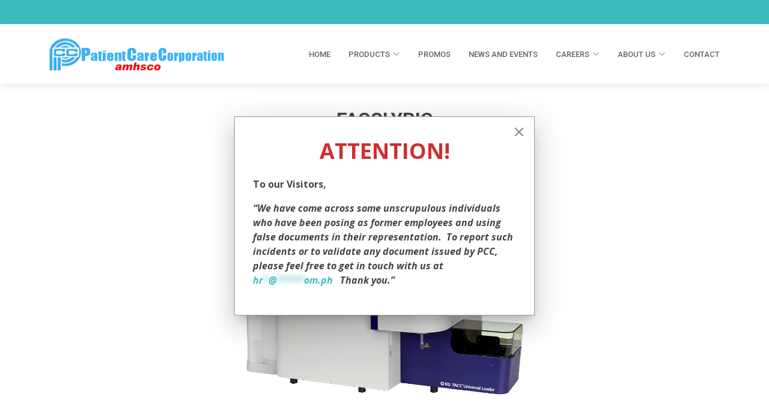

--- FILE ---
content_type: text/html; charset=UTF-8
request_url: https://pcc.com.ph/prod_list/facslyric/
body_size: 51197
content:
<!DOCTYPE html>

<html lang="en-US">

<head>
    <meta charset="UTF-8">
    <meta content="width=device-width, initial-scale=1.0" name="viewport">

    <title>Patient Care Corporation</title>
	<meta name="robots" content="index, follow" />
	  <meta name="publisher" content="Patient Care Corporation" />
	<meta name="description" content="Medical Distributor Philippines, Medical Distributor, Medical Supplies Philippines, Medical Supplies In Philippines, Medical Devices, Medical Supplies Distributor, Medical Equipment, Medical Equipment Distributor Philippines, Medical Equipment Dealer, COVID-19 Essentials, Philippines Ethicon Suture, Philippines Ethicon Suture Supplier, Philippines Ethicon Suture Distributor, 3M Philippines, 3m Philippines Suppliers, 3m Philippines Distributor, Ortho Clinical Diagnostics Philippines, Ortho Clinical Diagnostics Philippines Distributor, OCD Philippines, Carestream Philippines, Carestream Health Philippines, Carestream Distributor, Carestream Distributor Philippines, BD Philippines, BD Philippines Suppliers, BD Philippines Distributor, LiNA Philippines, LiNA Philippines Distributor, LiNA Philippines Supplier">
	<meta name="keywords" content="COVID-19, COVID19 Essentials,COVID, Infection Prevention, Sterilization Monitoring, Tapes, Wound Dressing, Diabetes Care Products, Infusion Therapy, Injection Systems, Hemostasis, Sutures, Hernia Solutions, Dry Chemistry Systems, Enhanced Chemiluminescence Systems, Immunohematology Systems, PACS, Digital Capture, Ditigal Output, Analog, Minimally Invasive Gynecology, Electrosurgical Products, OCL Plaster of Paris, Metricide, Intouch Surgical Gloves" />
    <!-- Favicons -->
    <link href="https://pcc.com.ph/wp-content/themes/Patient%20Care%20Corp/assets/img/pcc-favicon.ico" rel="icon">
    <link href="https://pcc.com.ph/wp-content/themes/Patient%20Care%20Corp/assets/img/apple-touch-icon.png" rel="apple-touch-icon">
    <title>FACSLyric &#8211; Patient Care Corporation</title>
<meta name='robots' content='max-image-preview:large' />

            <script data-no-defer="1" data-ezscrex="false" data-cfasync="false" data-pagespeed-no-defer data-cookieconsent="ignore">
                var ctPublicFunctions = {"_ajax_nonce":"c872ae25b0","_rest_nonce":"826d680db9","_ajax_url":"\/wp-admin\/admin-ajax.php","_rest_url":"https:\/\/pcc.com.ph\/wp-json\/","data__cookies_type":"none","data__ajax_type":"admin_ajax","data__bot_detector_enabled":"1","data__frontend_data_log_enabled":1,"cookiePrefix":"","wprocket_detected":false,"host_url":"pcc.com.ph","text__ee_click_to_select":"Click to select the whole data","text__ee_original_email":"The complete one is","text__ee_got_it":"Got it","text__ee_blocked":"Blocked","text__ee_cannot_connect":"Cannot connect","text__ee_cannot_decode":"Can not decode email. Unknown reason","text__ee_email_decoder":"CleanTalk email decoder","text__ee_wait_for_decoding":"The magic is on the way!","text__ee_decoding_process":"Please wait a few seconds while we decode the contact data."}
            </script>
        
            <script data-no-defer="1" data-ezscrex="false" data-cfasync="false" data-pagespeed-no-defer data-cookieconsent="ignore">
                var ctPublic = {"_ajax_nonce":"c872ae25b0","settings__forms__check_internal":"0","settings__forms__check_external":"0","settings__forms__force_protection":"0","settings__forms__search_test":"1","settings__data__bot_detector_enabled":"1","settings__sfw__anti_crawler":"1","blog_home":"https:\/\/pcc.com.ph\/","pixel__setting":"3","pixel__enabled":false,"pixel__url":null,"data__email_check_before_post":"1","data__email_check_exist_post":"1","data__cookies_type":"none","data__key_is_ok":true,"data__visible_fields_required":true,"wl_brandname":"Anti-Spam by CleanTalk","wl_brandname_short":"CleanTalk","ct_checkjs_key":1613280138,"emailEncoderPassKey":"e799d5a53fcdedfe5714d7d8d004dbcf","bot_detector_forms_excluded":"W10=","advancedCacheExists":false,"varnishCacheExists":false,"wc_ajax_add_to_cart":false}
            </script>
        <link rel='dns-prefetch' href='//moderate.cleantalk.org' />
<link rel='dns-prefetch' href='//ajax.googleapis.com' />
<link rel='dns-prefetch' href='//fonts.googleapis.com' />
<link rel="alternate" type="application/rss+xml" title="Patient Care Corporation &raquo; FACSLyric Comments Feed" href="https://pcc.com.ph/prod_list/facslyric/feed/" />
<link rel="alternate" title="oEmbed (JSON)" type="application/json+oembed" href="https://pcc.com.ph/wp-json/oembed/1.0/embed?url=https%3A%2F%2Fpcc.com.ph%2Fprod_list%2Ffacslyric%2F" />
<link rel="alternate" title="oEmbed (XML)" type="text/xml+oembed" href="https://pcc.com.ph/wp-json/oembed/1.0/embed?url=https%3A%2F%2Fpcc.com.ph%2Fprod_list%2Ffacslyric%2F&#038;format=xml" />
<style id='wp-img-auto-sizes-contain-inline-css' type='text/css'>
img:is([sizes=auto i],[sizes^="auto," i]){contain-intrinsic-size:3000px 1500px}
/*# sourceURL=wp-img-auto-sizes-contain-inline-css */
</style>
<style id='wp-block-paragraph-inline-css' type='text/css'>
.is-small-text{font-size:.875em}.is-regular-text{font-size:1em}.is-large-text{font-size:2.25em}.is-larger-text{font-size:3em}.has-drop-cap:not(:focus):first-letter{float:left;font-size:8.4em;font-style:normal;font-weight:100;line-height:.68;margin:.05em .1em 0 0;text-transform:uppercase}body.rtl .has-drop-cap:not(:focus):first-letter{float:none;margin-left:.1em}p.has-drop-cap.has-background{overflow:hidden}:root :where(p.has-background){padding:1.25em 2.375em}:where(p.has-text-color:not(.has-link-color)) a{color:inherit}p.has-text-align-left[style*="writing-mode:vertical-lr"],p.has-text-align-right[style*="writing-mode:vertical-rl"]{rotate:180deg}
/*# sourceURL=https://pcc.com.ph/wp-includes/blocks/paragraph/style.min.css */
</style>
<link rel='stylesheet' id='lsd-frontend-css' href='https://pcc.com.ph/wp-content/plugins/listdom/assets/css/frontend.css?ver=2.1.1' type='text/css' media='all' />
<link rel='stylesheet' id='google-font-lato-css' href='https://fonts.googleapis.com/css?family=Lato&#038;ver=6.9' type='text/css' media='all' />
<link rel='stylesheet' id='lsd-personalized-css' href='https://pcc.com.ph/wp-content/plugins/listdom/assets/css/personalized.css?ver=2.1.1' type='text/css' media='all' />
<link rel='stylesheet' id='fontawesome-css' href='https://pcc.com.ph/wp-content/plugins/listdom/assets/packages/font-awesome/css/font-awesome.min.css?ver=2.1.1' type='text/css' media='all' />
<link rel='stylesheet' id='featherlight-css' href='https://pcc.com.ph/wp-content/plugins/listdom/assets/packages/featherlight/fl.min.css?ver=2.1.1' type='text/css' media='all' />
<link rel='stylesheet' id='select2-css' href='https://pcc.com.ph/wp-content/plugins/listdom/assets/packages/select2/select2.min.css?ver=2.1.1' type='text/css' media='all' />
<style id='wp-emoji-styles-inline-css' type='text/css'>

	img.wp-smiley, img.emoji {
		display: inline !important;
		border: none !important;
		box-shadow: none !important;
		height: 1em !important;
		width: 1em !important;
		margin: 0 0.07em !important;
		vertical-align: -0.1em !important;
		background: none !important;
		padding: 0 !important;
	}
/*# sourceURL=wp-emoji-styles-inline-css */
</style>
<style id='wp-block-library-inline-css' type='text/css'>
:root{--wp-block-synced-color:#7a00df;--wp-block-synced-color--rgb:122,0,223;--wp-bound-block-color:var(--wp-block-synced-color);--wp-editor-canvas-background:#ddd;--wp-admin-theme-color:#007cba;--wp-admin-theme-color--rgb:0,124,186;--wp-admin-theme-color-darker-10:#006ba1;--wp-admin-theme-color-darker-10--rgb:0,107,160.5;--wp-admin-theme-color-darker-20:#005a87;--wp-admin-theme-color-darker-20--rgb:0,90,135;--wp-admin-border-width-focus:2px}@media (min-resolution:192dpi){:root{--wp-admin-border-width-focus:1.5px}}.wp-element-button{cursor:pointer}:root .has-very-light-gray-background-color{background-color:#eee}:root .has-very-dark-gray-background-color{background-color:#313131}:root .has-very-light-gray-color{color:#eee}:root .has-very-dark-gray-color{color:#313131}:root .has-vivid-green-cyan-to-vivid-cyan-blue-gradient-background{background:linear-gradient(135deg,#00d084,#0693e3)}:root .has-purple-crush-gradient-background{background:linear-gradient(135deg,#34e2e4,#4721fb 50%,#ab1dfe)}:root .has-hazy-dawn-gradient-background{background:linear-gradient(135deg,#faaca8,#dad0ec)}:root .has-subdued-olive-gradient-background{background:linear-gradient(135deg,#fafae1,#67a671)}:root .has-atomic-cream-gradient-background{background:linear-gradient(135deg,#fdd79a,#004a59)}:root .has-nightshade-gradient-background{background:linear-gradient(135deg,#330968,#31cdcf)}:root .has-midnight-gradient-background{background:linear-gradient(135deg,#020381,#2874fc)}:root{--wp--preset--font-size--normal:16px;--wp--preset--font-size--huge:42px}.has-regular-font-size{font-size:1em}.has-larger-font-size{font-size:2.625em}.has-normal-font-size{font-size:var(--wp--preset--font-size--normal)}.has-huge-font-size{font-size:var(--wp--preset--font-size--huge)}.has-text-align-center{text-align:center}.has-text-align-left{text-align:left}.has-text-align-right{text-align:right}.has-fit-text{white-space:nowrap!important}#end-resizable-editor-section{display:none}.aligncenter{clear:both}.items-justified-left{justify-content:flex-start}.items-justified-center{justify-content:center}.items-justified-right{justify-content:flex-end}.items-justified-space-between{justify-content:space-between}.screen-reader-text{border:0;clip-path:inset(50%);height:1px;margin:-1px;overflow:hidden;padding:0;position:absolute;width:1px;word-wrap:normal!important}.screen-reader-text:focus{background-color:#ddd;clip-path:none;color:#444;display:block;font-size:1em;height:auto;left:5px;line-height:normal;padding:15px 23px 14px;text-decoration:none;top:5px;width:auto;z-index:100000}html :where(.has-border-color){border-style:solid}html :where([style*=border-top-color]){border-top-style:solid}html :where([style*=border-right-color]){border-right-style:solid}html :where([style*=border-bottom-color]){border-bottom-style:solid}html :where([style*=border-left-color]){border-left-style:solid}html :where([style*=border-width]){border-style:solid}html :where([style*=border-top-width]){border-top-style:solid}html :where([style*=border-right-width]){border-right-style:solid}html :where([style*=border-bottom-width]){border-bottom-style:solid}html :where([style*=border-left-width]){border-left-style:solid}html :where(img[class*=wp-image-]){height:auto;max-width:100%}:where(figure){margin:0 0 1em}html :where(.is-position-sticky){--wp-admin--admin-bar--position-offset:var(--wp-admin--admin-bar--height,0px)}@media screen and (max-width:600px){html :where(.is-position-sticky){--wp-admin--admin-bar--position-offset:0px}}

/*# sourceURL=wp-block-library-inline-css */
</style><style id='global-styles-inline-css' type='text/css'>
:root{--wp--preset--aspect-ratio--square: 1;--wp--preset--aspect-ratio--4-3: 4/3;--wp--preset--aspect-ratio--3-4: 3/4;--wp--preset--aspect-ratio--3-2: 3/2;--wp--preset--aspect-ratio--2-3: 2/3;--wp--preset--aspect-ratio--16-9: 16/9;--wp--preset--aspect-ratio--9-16: 9/16;--wp--preset--color--black: #000000;--wp--preset--color--cyan-bluish-gray: #abb8c3;--wp--preset--color--white: #ffffff;--wp--preset--color--pale-pink: #f78da7;--wp--preset--color--vivid-red: #cf2e2e;--wp--preset--color--luminous-vivid-orange: #ff6900;--wp--preset--color--luminous-vivid-amber: #fcb900;--wp--preset--color--light-green-cyan: #7bdcb5;--wp--preset--color--vivid-green-cyan: #00d084;--wp--preset--color--pale-cyan-blue: #8ed1fc;--wp--preset--color--vivid-cyan-blue: #0693e3;--wp--preset--color--vivid-purple: #9b51e0;--wp--preset--gradient--vivid-cyan-blue-to-vivid-purple: linear-gradient(135deg,rgb(6,147,227) 0%,rgb(155,81,224) 100%);--wp--preset--gradient--light-green-cyan-to-vivid-green-cyan: linear-gradient(135deg,rgb(122,220,180) 0%,rgb(0,208,130) 100%);--wp--preset--gradient--luminous-vivid-amber-to-luminous-vivid-orange: linear-gradient(135deg,rgb(252,185,0) 0%,rgb(255,105,0) 100%);--wp--preset--gradient--luminous-vivid-orange-to-vivid-red: linear-gradient(135deg,rgb(255,105,0) 0%,rgb(207,46,46) 100%);--wp--preset--gradient--very-light-gray-to-cyan-bluish-gray: linear-gradient(135deg,rgb(238,238,238) 0%,rgb(169,184,195) 100%);--wp--preset--gradient--cool-to-warm-spectrum: linear-gradient(135deg,rgb(74,234,220) 0%,rgb(151,120,209) 20%,rgb(207,42,186) 40%,rgb(238,44,130) 60%,rgb(251,105,98) 80%,rgb(254,248,76) 100%);--wp--preset--gradient--blush-light-purple: linear-gradient(135deg,rgb(255,206,236) 0%,rgb(152,150,240) 100%);--wp--preset--gradient--blush-bordeaux: linear-gradient(135deg,rgb(254,205,165) 0%,rgb(254,45,45) 50%,rgb(107,0,62) 100%);--wp--preset--gradient--luminous-dusk: linear-gradient(135deg,rgb(255,203,112) 0%,rgb(199,81,192) 50%,rgb(65,88,208) 100%);--wp--preset--gradient--pale-ocean: linear-gradient(135deg,rgb(255,245,203) 0%,rgb(182,227,212) 50%,rgb(51,167,181) 100%);--wp--preset--gradient--electric-grass: linear-gradient(135deg,rgb(202,248,128) 0%,rgb(113,206,126) 100%);--wp--preset--gradient--midnight: linear-gradient(135deg,rgb(2,3,129) 0%,rgb(40,116,252) 100%);--wp--preset--font-size--small: 13px;--wp--preset--font-size--medium: 20px;--wp--preset--font-size--large: 36px;--wp--preset--font-size--x-large: 42px;--wp--preset--spacing--20: 0.44rem;--wp--preset--spacing--30: 0.67rem;--wp--preset--spacing--40: 1rem;--wp--preset--spacing--50: 1.5rem;--wp--preset--spacing--60: 2.25rem;--wp--preset--spacing--70: 3.38rem;--wp--preset--spacing--80: 5.06rem;--wp--preset--shadow--natural: 6px 6px 9px rgba(0, 0, 0, 0.2);--wp--preset--shadow--deep: 12px 12px 50px rgba(0, 0, 0, 0.4);--wp--preset--shadow--sharp: 6px 6px 0px rgba(0, 0, 0, 0.2);--wp--preset--shadow--outlined: 6px 6px 0px -3px rgb(255, 255, 255), 6px 6px rgb(0, 0, 0);--wp--preset--shadow--crisp: 6px 6px 0px rgb(0, 0, 0);}:where(.is-layout-flex){gap: 0.5em;}:where(.is-layout-grid){gap: 0.5em;}body .is-layout-flex{display: flex;}.is-layout-flex{flex-wrap: wrap;align-items: center;}.is-layout-flex > :is(*, div){margin: 0;}body .is-layout-grid{display: grid;}.is-layout-grid > :is(*, div){margin: 0;}:where(.wp-block-columns.is-layout-flex){gap: 2em;}:where(.wp-block-columns.is-layout-grid){gap: 2em;}:where(.wp-block-post-template.is-layout-flex){gap: 1.25em;}:where(.wp-block-post-template.is-layout-grid){gap: 1.25em;}.has-black-color{color: var(--wp--preset--color--black) !important;}.has-cyan-bluish-gray-color{color: var(--wp--preset--color--cyan-bluish-gray) !important;}.has-white-color{color: var(--wp--preset--color--white) !important;}.has-pale-pink-color{color: var(--wp--preset--color--pale-pink) !important;}.has-vivid-red-color{color: var(--wp--preset--color--vivid-red) !important;}.has-luminous-vivid-orange-color{color: var(--wp--preset--color--luminous-vivid-orange) !important;}.has-luminous-vivid-amber-color{color: var(--wp--preset--color--luminous-vivid-amber) !important;}.has-light-green-cyan-color{color: var(--wp--preset--color--light-green-cyan) !important;}.has-vivid-green-cyan-color{color: var(--wp--preset--color--vivid-green-cyan) !important;}.has-pale-cyan-blue-color{color: var(--wp--preset--color--pale-cyan-blue) !important;}.has-vivid-cyan-blue-color{color: var(--wp--preset--color--vivid-cyan-blue) !important;}.has-vivid-purple-color{color: var(--wp--preset--color--vivid-purple) !important;}.has-black-background-color{background-color: var(--wp--preset--color--black) !important;}.has-cyan-bluish-gray-background-color{background-color: var(--wp--preset--color--cyan-bluish-gray) !important;}.has-white-background-color{background-color: var(--wp--preset--color--white) !important;}.has-pale-pink-background-color{background-color: var(--wp--preset--color--pale-pink) !important;}.has-vivid-red-background-color{background-color: var(--wp--preset--color--vivid-red) !important;}.has-luminous-vivid-orange-background-color{background-color: var(--wp--preset--color--luminous-vivid-orange) !important;}.has-luminous-vivid-amber-background-color{background-color: var(--wp--preset--color--luminous-vivid-amber) !important;}.has-light-green-cyan-background-color{background-color: var(--wp--preset--color--light-green-cyan) !important;}.has-vivid-green-cyan-background-color{background-color: var(--wp--preset--color--vivid-green-cyan) !important;}.has-pale-cyan-blue-background-color{background-color: var(--wp--preset--color--pale-cyan-blue) !important;}.has-vivid-cyan-blue-background-color{background-color: var(--wp--preset--color--vivid-cyan-blue) !important;}.has-vivid-purple-background-color{background-color: var(--wp--preset--color--vivid-purple) !important;}.has-black-border-color{border-color: var(--wp--preset--color--black) !important;}.has-cyan-bluish-gray-border-color{border-color: var(--wp--preset--color--cyan-bluish-gray) !important;}.has-white-border-color{border-color: var(--wp--preset--color--white) !important;}.has-pale-pink-border-color{border-color: var(--wp--preset--color--pale-pink) !important;}.has-vivid-red-border-color{border-color: var(--wp--preset--color--vivid-red) !important;}.has-luminous-vivid-orange-border-color{border-color: var(--wp--preset--color--luminous-vivid-orange) !important;}.has-luminous-vivid-amber-border-color{border-color: var(--wp--preset--color--luminous-vivid-amber) !important;}.has-light-green-cyan-border-color{border-color: var(--wp--preset--color--light-green-cyan) !important;}.has-vivid-green-cyan-border-color{border-color: var(--wp--preset--color--vivid-green-cyan) !important;}.has-pale-cyan-blue-border-color{border-color: var(--wp--preset--color--pale-cyan-blue) !important;}.has-vivid-cyan-blue-border-color{border-color: var(--wp--preset--color--vivid-cyan-blue) !important;}.has-vivid-purple-border-color{border-color: var(--wp--preset--color--vivid-purple) !important;}.has-vivid-cyan-blue-to-vivid-purple-gradient-background{background: var(--wp--preset--gradient--vivid-cyan-blue-to-vivid-purple) !important;}.has-light-green-cyan-to-vivid-green-cyan-gradient-background{background: var(--wp--preset--gradient--light-green-cyan-to-vivid-green-cyan) !important;}.has-luminous-vivid-amber-to-luminous-vivid-orange-gradient-background{background: var(--wp--preset--gradient--luminous-vivid-amber-to-luminous-vivid-orange) !important;}.has-luminous-vivid-orange-to-vivid-red-gradient-background{background: var(--wp--preset--gradient--luminous-vivid-orange-to-vivid-red) !important;}.has-very-light-gray-to-cyan-bluish-gray-gradient-background{background: var(--wp--preset--gradient--very-light-gray-to-cyan-bluish-gray) !important;}.has-cool-to-warm-spectrum-gradient-background{background: var(--wp--preset--gradient--cool-to-warm-spectrum) !important;}.has-blush-light-purple-gradient-background{background: var(--wp--preset--gradient--blush-light-purple) !important;}.has-blush-bordeaux-gradient-background{background: var(--wp--preset--gradient--blush-bordeaux) !important;}.has-luminous-dusk-gradient-background{background: var(--wp--preset--gradient--luminous-dusk) !important;}.has-pale-ocean-gradient-background{background: var(--wp--preset--gradient--pale-ocean) !important;}.has-electric-grass-gradient-background{background: var(--wp--preset--gradient--electric-grass) !important;}.has-midnight-gradient-background{background: var(--wp--preset--gradient--midnight) !important;}.has-small-font-size{font-size: var(--wp--preset--font-size--small) !important;}.has-medium-font-size{font-size: var(--wp--preset--font-size--medium) !important;}.has-large-font-size{font-size: var(--wp--preset--font-size--large) !important;}.has-x-large-font-size{font-size: var(--wp--preset--font-size--x-large) !important;}
/*# sourceURL=global-styles-inline-css */
</style>

<link rel='stylesheet' id='firebox-css' href='https://pcc.com.ph/wp-content/plugins/firebox/media/public/css/firebox.css?ver=3.0.0' type='text/css' media='all' />
<style id='firebox-inline-css' type='text/css'>
.fb-767 .fb-dialog { color:#444444;animation-duration:0.2s;border:1px solid rgba(0, 0, 0, 0.4);background:#ffffff; width:500px; height:auto; padding:30px; border-radius:0; font-size:16px; }.fb-767 .fb-close { color:rgba(136, 136, 136, 1); }.fb-767 .fb-close:hover { color:rgba(85, 85, 85, 1) !important; }@media only screen and (max-width: 991px) { .fb-767 .fb-dialog { height:auto; border-radius:0; } }@media only screen and (max-width: 575px) { .fb-767 .fb-dialog { height:auto; border-radius:0; } }
/*# sourceURL=firebox-inline-css */
</style>
<style id='classic-theme-styles-inline-css' type='text/css'>
/*! This file is auto-generated */
.wp-block-button__link{color:#fff;background-color:#32373c;border-radius:9999px;box-shadow:none;text-decoration:none;padding:calc(.667em + 2px) calc(1.333em + 2px);font-size:1.125em}.wp-block-file__button{background:#32373c;color:#fff;text-decoration:none}
/*# sourceURL=/wp-includes/css/classic-themes.min.css */
</style>
<link rel='stylesheet' id='cleantalk-public-css-css' href='https://pcc.com.ph/wp-content/plugins/cleantalk-spam-protect/css/cleantalk-public.min.css?ver=6.60_1753934095' type='text/css' media='all' />
<link rel='stylesheet' id='cleantalk-email-decoder-css-css' href='https://pcc.com.ph/wp-content/plugins/cleantalk-spam-protect/css/cleantalk-email-decoder.min.css?ver=6.60_1753934095' type='text/css' media='all' />
<link rel='stylesheet' id='google-fonts-css' href='https://fonts.googleapis.com/css?family=Open+Sans%3A300%2C300i%2C400%2C400i%2C600%2C600i%2C700%2C700i%7CRoboto%3A300%2C300i%2C400%2C400i%2C500%2C500i%2C600%2C600i%2C700%2C700i%7CPoppins%3A300%2C300i%2C400%2C400i%2C500%2C500i%2C600%2C600i%2C700%2C700i&#038;ver=6.9' type='text/css' media='all' />
<link rel='stylesheet' id='bootstrap-css' href='https://pcc.com.ph/wp-content/themes/Patient%20Care%20Corp/assets/vendor/bootstrap/css/bootstrap.min.css?ver=6.9' type='text/css' media='all' />
<link rel='stylesheet' id='font-awesome-css' href='https://pcc.com.ph/wp-content/themes/Patient%20Care%20Corp/assets/vendor/fontawesome-free/css/all.min.css?ver=6.9' type='text/css' media='all' />
<link rel='stylesheet' id='bicons-css' href='https://pcc.com.ph/wp-content/themes/Patient%20Care%20Corp/assets/vendor/bootstrap-icons/bootstrap-icons.css?ver=6.9' type='text/css' media='all' />
<link rel='stylesheet' id='boxicons-css' href='https://pcc.com.ph/wp-content/themes/Patient%20Care%20Corp/assets/vendor/boxicons/css/boxicons.min.css?ver=6.9' type='text/css' media='all' />
<link rel='stylesheet' id='glightbox-css' href='https://pcc.com.ph/wp-content/themes/Patient%20Care%20Corp/assets/vendor/glightbox/css/glightbox.min.css?ver=6.9' type='text/css' media='all' />
<link rel='stylesheet' id='swiper-css' href='https://pcc.com.ph/wp-content/themes/Patient%20Care%20Corp/assets/vendor/swiper/swiper-bundle.min.css?ver=6.9' type='text/css' media='all' />
<link rel='stylesheet' id='aos-css' href='https://pcc.com.ph/wp-content/themes/Patient%20Care%20Corp/assets/vendor/aos/aos.css?ver=6.9' type='text/css' media='all' />
<link rel='stylesheet' id='animated-css' href='https://pcc.com.ph/wp-content/themes/Patient%20Care%20Corp/assets/vendor/animate.css/animate.min.css?ver=6.9' type='text/css' media='all' />
<link rel='stylesheet' id='pccstyle-css' href='https://pcc.com.ph/wp-content/themes/Patient%20Care%20Corp/style.css?ver=6.9' type='text/css' media='all' />
<link rel='stylesheet' id='firebox-animations-css' href='https://pcc.com.ph/wp-content/plugins/firebox/media/public/css/vendor/animate.min.css?ver=3.0.0' type='text/css' media='all' />
<script type="text/javascript" src="https://pcc.com.ph/wp-includes/js/jquery/jquery.min.js?ver=3.7.1" id="jquery-core-js"></script>
<script type="text/javascript" src="https://pcc.com.ph/wp-includes/js/jquery/ui/core.min.js?ver=1.13.3" id="jquery-ui-core-js"></script>
<script type="text/javascript" src="https://pcc.com.ph/wp-includes/js/jquery/ui/mouse.min.js?ver=1.13.3" id="jquery-ui-mouse-js"></script>
<script type="text/javascript" src="https://pcc.com.ph/wp-includes/js/jquery/ui/sortable.min.js?ver=1.13.3" id="jquery-ui-sortable-js"></script>
<script type="text/javascript" id="lsd-frontend-js-extra">
/* <![CDATA[ */
var lsd = {"ajaxurl":"https://pcc.com.ph/wp-admin/admin-ajax.php","timepicker_format":"24"};
//# sourceURL=lsd-frontend-js-extra
/* ]]> */
</script>
<script type="text/javascript" src="https://pcc.com.ph/wp-content/plugins/listdom/assets/js/frontend.min.js?ver=2.1.1" id="lsd-frontend-js"></script>
<script type="text/javascript" src="https://pcc.com.ph/wp-content/plugins/listdom/assets/packages/owl-carousel/owl.carousel.min.js?ver=2.1.1" id="owl-js"></script>
<script type="text/javascript" src="https://pcc.com.ph/wp-content/plugins/listdom/assets/packages/featherlight/fl.min.js?ver=2.1.1" id="featherlight-js"></script>
<script type="text/javascript" src="https://pcc.com.ph/wp-content/plugins/listdom/assets/packages/select2/select2.full.min.js?ver=2.1.1" id="select2-js"></script>
<script type="text/javascript" src="https://pcc.com.ph/wp-content/plugins/cleantalk-spam-protect/js/apbct-public-bundle_comm-func.min.js?ver=6.60_1753934095" id="apbct-public-bundle_comm-func-js-js"></script>
<script type="text/javascript" src="https://moderate.cleantalk.org/ct-bot-detector-wrapper.js?ver=6.60" id="ct_bot_detector-js" defer="defer" data-wp-strategy="defer"></script>
<link rel="https://api.w.org/" href="https://pcc.com.ph/wp-json/" /><link rel="EditURI" type="application/rsd+xml" title="RSD" href="https://pcc.com.ph/xmlrpc.php?rsd" />
<meta name="generator" content="WordPress 6.9" />
<link rel="canonical" href="https://pcc.com.ph/prod_list/facslyric/" />
<link rel='shortlink' href='https://pcc.com.ph/?p=129' />
</head>

<body>

<!-- ======= Top Bar ======= -->
<div id="topbar" class="d-flex align-items-center fixed-top">
    <div class="container d-flex align-items-center justify-content-center justify-content-md-between">
        <div class="align-items-center d-none d-md-flex">
         <!--   <i class="bi bi-clock"></i> Monday - Saturday, 8AM to 5PM-->
        </div>
        <div class="d-flex align-items-center">
           <!-- <i class="bi bi-phone"></i> Call us now 961-5513 -->
        </div>
    </div>
</div>

<!-- ======= Header ======= -->
<header id="header" class="fixed-top">
    <div class="container d-flex align-items-center">

        <a href="https://pcc.com.ph" class="logo me-auto"><img src="https://pcc.com.ph/wp-content/themes/Patient%20Care%20Corp/assets/img/pcclogo.png" alt=""></a>
        <!-- Uncomment below if you prefer to use an image logo -->
        <!-- <h1 class="logo me-auto"><a href="index.html">Medicio</a></h1> -->

        <nav id="navbar" class="navbar order-last order-lg-0">
            <ul>
                <li><a class="nav-link scrollto " href="https://pcc.com.ph">Home</a></li>
                <li class="dropdown"><a href="https://pcc.com.ph/products"><span>Products</span> <i class="bi bi-chevron-down"></i></a>
                    <ul>
                        <li class="dropdown"><a href="https://pcc.com.ph/3m"><span>Solventum</span> <i class="bi bi-chevron-right"></i></a>
                            <ul>
                                <li><a href="https://pcc.com.ph/3m/infection-prevention">Infection Prevention</a></li>
                                <li><a href="https://pcc.com.ph/3m/sterilization-monitoring">Sterilization Monitoring</a></li>
                                <li><a href="https://pcc.com.ph/3m/tapes">Tapes</a></li>
                                <li><a href="https://pcc.com.ph/3m/wound-dressing">Wound Dressings</a></li>
                                <li><a href="https://pcc.com.ph/3m/patient-warming">Patient Warming</a></li>
								<li><a href="https://pcc.com.ph/3m/patient-monitoring">Littmann</a></li>
                            </ul>
                        </li>
                        <li class="dropdown"><a href="https://pcc.com.ph/bd"><span>BD</span> <i class="bi bi-chevron-right"></i></a>
                            <ul>
                                <li><a href="https://pcc.com.ph/bd/diabetes-care-products">Diabetes Care Products</a></li>
                                <li><a href="https://pcc.com.ph/bd/infusion-theraphy">Infusion Therapy</a></li>
                                <li><a href="https://pcc.com.ph/bd/Injection-Systems">Injection Systems</a></li>
                                <li><a href="https://pcc.com.ph/bd/BioScience">BioScience</a></li>
                                <li><a href="https://pcc.com.ph/bd/Diagnostics">Diagnostics</a></li>
                            </ul>
                        </li>
                        <li class="dropdown"><a href="https://pcc.com.ph/ethicon"><span>Ethicon</span> <i class="bi bi-chevron-right"></i></a>
                            <ul>
                                <li><a href="https://pcc.com.ph/ethicon/Hemostasis">Hemostasis</a></li>
                                <li><a href="https://pcc.com.ph/ethicon/Sutures">Sutures</a></li>
                                <li><a href="https://pcc.com.ph/ethicon/Hernia-Solutions">Hernia Solutions</a></li>
                            </ul>
                        </li>
                        <li class="dropdown"><a href="https://pcc.com.ph/ortho-clinical-diagnostics"><span>Ortho Clinical Diagnostics</span> <i class="bi bi-chevron-right"></i></a>
                            <ul>
                                <li><a href="https://pcc.com.ph/ethicon/Dry-Chemistry-Systems">Dry Chemistry Systems</a></li>
                                <li><a href="https://pcc.com.ph/ethicon/Enhanced-Chemiluminescence-Systems">Enhanced Chemiluminescence Systems</a></li>
                                <li><a href="https://pcc.com.ph/ethicon/Immunohematology-Systems">Immunohematology Systems</a></li>
                            </ul>
                        </li>
                        <li class="dropdown"><a href="https://pcc.com.ph/carestream"><span>Carestream</span> <i class="bi bi-chevron-right"></i></a>
                            <ul>
                                <li><a href="https://pcc.com.ph/carestream/X-Ray-Systems">X-Ray Systems</a></li>
                                <li><a href="https://pcc.com.ph/carestream/Digital-Capture">Digital Capture</a></li>
                                <li><a href="https://pcc.com.ph/carestream/Digital-Output">Digital Output</a></li>
                                <li><a href="https://pcc.com.ph/carestream/Analog">Analog</a></li>
                            </ul>
                        </li>
                        <!--<li class="dropdown"><a href="https://pcc.com.ph/lina"><span>Lina</span> <i class="bi bi-chevron-right"></i></a>
                            <ul>
                                <li><a href="https://pcc.com.ph/lina/Minimally-Invasive-Gynecology">Minimally Invasive Gynecology</a></li>
                                <li><a href="https://pcc.com.ph/lina/Electrosurgical-Products">Electrosurgical Products</a></li>
                            </ul>
                        </li>-->
                        <li class="dropdown"><a href="https://pcc.com.ph/others/other-pcc-products"><span>Other PCC Products</span> <i class="bi bi-chevron-right"></i></a>
                            <ul>
                                <li><a href="https://pcc.com.ph/others/other-pcc-products">Other PCC Products</a></li>
                            </ul>
                        </li>
                    </ul>
                </li>
                <li><a class="nav-link scrollto" href="#services">Promos</a></li>
                <li><a class="nav-link scrollto" href="#departments">News And Events</a></li>
                <li class="dropdown"><a href="#"><span>Careers</span> <i class="bi bi-chevron-down"></i></a>
                    <ul>
                        <li><a href="#">Working Here</a></li>
                        <li><a href="#">Employee Programs</a></li>
                        <!--<li><a href="#">PCC People</a></li>-->
                        <li><a href="#">Job Openings</a></li>
                        <li><a href="#">Join Us!</a></li>
                    </ul>
                </li>
                <li class="dropdown"><a href="#"><span>About Us</span> <i class="bi bi-chevron-down"></i></a>
                    <ul>
                        <li><a href="https://pcc.com.ph/who-we-are">Who We Are</a></li>
                        <li><a href="https://pcc.com.ph/leadership-structure">Our Leadership Structures</a></li>
                        <li><a href="https://pcc.com.ph/where-to-find-us">Where to find Us</a></li>
						 <li><a href="https://pcc.com.ph/pcc-by-the-cc">PCC by the CC</a></li>
                    </ul>
                </li>
                <li><a class="nav-link scrollto" href="https://pcc.com.ph/contact-us">Contact</a></li>
            </ul>
            <i class="bi bi-list mobile-nav-toggle"></i>
        </nav><!-- .navbar -->

        <!-- <a href="#appointment" class="appointment-btn scrollto"><span class="d-none d-md-inline">Make an</span> Appointment</a>-->

    </div>
</header><!-- End Header -->



<!-- ======= Hero Section ======= -->
<section id="heroa">
	</section>

    <!-- ======= About Us Section ======= -->
  <section id="about" class="about">
        <div class="container" data-aos="fade-up">

            <div class="section-title">
                <h2>FACSLyric</h2>
                <p>.</p>
            </div>

            <div class="row">
                <div class="lsd-single-page-wrapper lsd-font-m lsd-single-style2" >
<div class="lsd-row">
<div class="lsd-col-12"  align="center">
<div class="lsd-col-6" style="text-align:justify;">
<div class="lsd-single-image-wrapper">
<div class="lsd-single-element lsd-single-labels">
<ul class="lsd-labels-list">
<li class="lsd-labels-list-item"><a style="background-color: #1d7ed3;color: #ffffff" href="https://pcc.com.ph/category/bd/">BD</a></li>
</ul>
</div>
<div class="lsd-single-element lsd-single-featured-image"><img fetchpriority="high" decoding="async" width="960" height="720" src="https://pcc.com.ph/wp-content/uploads/2022/09/facsly1.jpg" class="attachment-full size-full wp-post-image" alt="" /></div>
</p></div>
<div class="lsd-single-gallery-box">
<div class="lsd-single-element lsd-single-gallery">
<div class="lsd-image-gallery lsd-image-lightbox">
    <a href="https://pcc.com.ph/wp-content/uploads/2022/09/facsly1.jpg"><br />
                <img decoding="async" src="https://pcc.com.ph/wp-content/uploads/2022/09/facsly1.jpg" width="200" height="200"><br />
            </a><a href="https://pcc.com.ph/wp-content/uploads/2022/09/facsly2.jpg"><br />
                <img decoding="async" src="https://pcc.com.ph/wp-content/uploads/2022/09/facsly2.jpg" width="200" height="200"><br />
            </a><a href="https://pcc.com.ph/wp-content/uploads/2022/09/facsly3.jpg"><br />
                <img loading="lazy" decoding="async" src="https://pcc.com.ph/wp-content/uploads/2022/09/facsly3.jpg" width="200" height="200"><br />
            </a><a href="https://pcc.com.ph/wp-content/uploads/2022/09/facsly4.jpg"><br />
                <img loading="lazy" decoding="async" src="https://pcc.com.ph/wp-content/uploads/2022/09/facsly4.jpg" width="200" height="200"><br />
            </a></div>
</div>
</div>
<h1 class="lsd-single-element lsd-single-title">FACSLyric</h1>
<div class="lsd-single-label-inline"><i class="lsd-icon fa fa-folder-o fa-lg" aria-hidden="true"></i> Category</div>
<div class="lsd-single-element lsd-single-category lsd-listing-category"><a href="https://pcc.com.ph/prod-sub-cat/biosciences/" style="background-color: #1e73be;color: #ffffff">BioSciences</a></div>
<div class="lsd-single-page-section lsd-single-page-section-content">
<div class="lsd-single-content-wrapper lsd-single-element lsd-single-content">The BD FACSLyric™ flow cytometry solution combines simplicity, speed and automation to ease workflow and improve productivity. This next-generation flow cytometer enables standardization and collaboration through consistent results and unique assay portability capabilities. The BD FACSLyric™ is designed to maximize clinical performance and ensure accurate, reliable results across multiple institutions with an integrated solution that combines instrument, software, reagents and services. This high-performance, highly sensitive flow cytometer excels at assays with dim or rare cell populations, and is available in multiple configurations for flexibility that can adapt to laboratory’s changing clinical needs</div>
</div>
<div class="lsd-single-page-section lsd-single-page-section-share">
<div class="lsd-single-share-box lsd-single-element lsd-single-share">
<div class="lsd-share lsd-share-single">
<div class="lsd-share-networks">
<ul class="lsd-share-list">
<li class="lsd-share-list-item"><a class="lsd-share-facebook" href="https://www.facebook.com/sharer/sharer.php?u=https://pcc.com.ph/prod_list/facslyric/" title="Share on Facebook"><br />
            <i class="lsd-icon fab fa-facebook-f"></i><br />
        </a></li>
<li class="lsd-share-list-item"><a class="lsd-share-twitter" href="https://twitter.com/share?url=https://pcc.com.ph/prod_list/facslyric/" target="_blank" title="Tweet"><br />
            <i class="lsd-icon fab fa-twitter"></i><br />
        </a></li>
<li class="lsd-share-list-item"><a class="lsd-share-pinterest" href="https://pinterest.com/pin/create/link/?url=https://pcc.com.ph/prod_list/facslyric/&amp;description=FACSLyric" target="_blank" title="Pin it"><br />
            <i class="lsd-icon fab fa-pinterest-p"></i><br />
        </a></li>
<li class="lsd-share-list-item"><a class="lsd-share-linkedin" href="https://www.linkedin.com/shareArticle?mini=true&amp;url=https://pcc.com.ph/prod_list/facslyric/" target="_blank" title="Linkedin"><br />
            <i class="lsd-icon fab fa-linkedin-in"></i><br />
        </a></li>
</ul></div>
</div>
</div>
</div></div>
</p></div>
<p>   <!-- 

<div class="lsd-col-4 lsd-single-page-section-right-col">
		
				
        
		
				
        

        		
    </div>

-->
</div>
</div>
            </div>

        </div>
    </section><!-- End About Us Section -->

<!-- ======= Footer ======= -->
<footer id="footer">
    <div class="footer-top">
        <div class="container">
            <div class="row">

                <div class="col-lg-3 col-md-6">
                    <div class="footer-info">
                        <h3>Patient Care Corporation</h3>
                        <p>
                            We are one of the leading medical products distributor in the Philippines, serving hundreds of hospitals and medical establishments all over Luzon and the rest of the country.
                        </p>
                        <div class="social-links mt-3">
                            <a href="https://www.facebook.com/patientcarecorporation" class="facebook"><i class="bx bxl-facebook"></i></a>
                            <a href="https://ph.indeed.com/cmp/Patient-Care-Corporation" class="linkedin"><i class="bx bxl-linkedin"></i></a>
                            <a href="https://twitter.com/PatientCareCorp" class="twitter"><i class="bx bxl-twitter"></i></a>

                        </div>
                    </div>
                </div>

                <div class="col-lg-2 col-md-6 footer-links">
                    <h4>Useful Links</h4>
                    <ul>
                        <li><i class="bx bx-chevron-right"></i> <a href="https://pcc.com.ph">Home</a></li>
                        <li><i class="bx bx-chevron-right"></i> <a href="https://pcc.com.ph/products">Products</a></li>
                        <li><i class="bx bx-chevron-right"></i> <a href="#">Promos</a></li>
                        <li><i class="bx bx-chevron-right"></i> <a href="https://pcc.com.ph/contact-us">Contact Us</a></li>
                        <li><i class="bx bx-chevron-right"></i> <a href="https://pcc.com.ph/privacy-policy">Privacy policy</a></li>
                    </ul>
                </div>

                <div class="col-lg-3 col-md-6 footer-links">
                    <h4>About Us</h4>
                    <ul>
                        <li><i class="bx bx-chevron-right"></i> <a href="https://pcc.com.ph/who-we-are">Who we are</a></li>
                        <li><i class="bx bx-chevron-right"></i> <a href="https://pcc.com.ph/leadership-structure">Our Leadership Structure</a></li>
                        <li><i class="bx bx-chevron-right"></i> <a href="https://pcc.com.ph/where-to-find-us">Where to find Us</a></li>
                        <li><i class="bx bx-chevron-right"></i> <a href="#">PCC By The CC</a></li>
                    </ul>
                </div>

                <div class="col-lg-4 col-md-6 footer-links">
                    <h4>Our Partners</h4>
                    <ul>
                        <li><i class="bx bx-chevron-right"></i> <a href="https://pcc.com.ph/3m">Solventum</a></li>
                        <li><i class="bx bx-chevron-right"></i> <a href="https://pcc.com.ph/bd">BD</a></li>
                        <li><i class="bx bx-chevron-right"></i> <a href="https://pcc.com.ph/ortho-clinical-diagnostics">Ortho Clinical Diagnostics</a></li>
                        <li><i class="bx bx-chevron-right"></i> <a href="https://pcc.com.ph/carestream">Carestream</a></li>
                        <li><i class="bx bx-chevron-right"></i> <a href="https://pcc.com.ph/lina">LiNA</a></li>
                        <li><i class="bx bx-chevron-right"></i> <a href="https://pcc.com.ph/other-pcc-products">Others</a></li>

                    </ul>

                </div>

            </div>
        </div>
    </div>

    <div class="container">
        <div class="copyright">
            &copy; Copyright 2026<strong><span> Patient Care Corporation</span></strong>. All Rights Reserved
        </div>
        <div class="credits">
            <!-- All the links in the footer should remain intact. -->
            <!-- You can delete the links only if you purchased the pro version. -->
            <!-- Licensing information: https://bootstrapmade.com/license/ -->
            <!-- Purchase the pro version with working PHP/AJAX contact form: https://bootstrapmade.com/medicio-free-bootstrap-theme/ -->
            Medical Distributor Philippines
        </div>
    </div>
</footer><!-- End Footer -->

<div id="preloader"></div>
<a href="#" class="back-to-top d-flex align-items-center justify-content-center"><i class="bi bi-arrow-up-short"></i></a>

<!-- Vendor JS Files -->

<script type="speculationrules">
{"prefetch":[{"source":"document","where":{"and":[{"href_matches":"/*"},{"not":{"href_matches":["/wp-*.php","/wp-admin/*","/wp-content/uploads/*","/wp-content/*","/wp-content/plugins/*","/wp-content/themes/Patient%20Care%20Corp/*","/*\\?(.+)"]}},{"not":{"selector_matches":"a[rel~=\"nofollow\"]"}},{"not":{"selector_matches":".no-prefetch, .no-prefetch a"}}]},"eagerness":"conservative"}]}
</script>
<div data-id="767" 
	class="fb-inst fb-hide fb-767 fb-popup fb-center "
	data-options='{"name":"Attention","trigger":"onPageLoad","trigger_selector":"","delay":0,"close_on_esc":false,"animation_open":"fadeInUp","animation_close":"fadeOut","animation_duration":200,"prevent_default":true,"backdrop":false,"backdrop_color":"rgba(0, 0, 0, 0.5)","backdrop_click":true,"disable_page_scroll":false,"test_mode":false,"debug":false,"auto_focus":false,"mode":"popup"}'
	data-type='popup'>

	
	<div class="fb-dialog fb-shdelevation fb-acl" style="" role="dialog" aria-modal="true" id="dialog767" aria-label="dialog767">
		
		<button type="button" data-fbox-cmd="close" class="fb-close" aria-label="Close">
			<svg width="30" height="30" viewBox="0 0 32 32" fill="none" xmlns="http://www.w3.org/2000/svg"><mask id="mask0_2255_1643" style="mask-type:alpha" maskUnits="userSpaceOnUse" x="0" y="0" width="32" height="32"><rect width="32" height="32" fill="#D9D9D9"/></mask><g mask="url(#mask0_2255_1643)"><path d="M9.6 24L8 22.4L14.4 16L8 9.6L9.6 8L16 14.4L22.4 8L24 9.6L17.6 16L24 22.4L22.4 24L16 17.6L9.6 24Z" fill="currentColor"/></g></svg>
	</button>
		<div class="fb-container">
			<div class="fb-content is-layout-constrained">
				
<p class="has-text-align-center has-vivid-red-color has-text-color has-large-font-size"><strong>ATTENTION!</strong></p>



<p><strong>To our Visitors,</strong></p>



<p><strong><em>“We have come across some unscrupulous individuals who have been posing as former employees and using false documents in their representation.  To report such incidents or to validate any document issued by PCC, please feel free to get in touch with us at <a href="mailto:hr*@*****om.ph" data-original-string="5bMhvEc63+4ZBnnHcQy3ig==528DgwLVjeqzVyd8l/SsEqAAw==" title="This contact has been encoded by Anti-Spam by CleanTalk. Click to decode. To finish the decoding make sure that JavaScript is enabled in your browser."><span 
                data-original-string='Hb0Pjo+KPZnjNkvOQztpnw==528+7omuJq8fUeg61wUgfR/UQ=='
                class='apbct-email-encoder'
                title='This contact has been encoded by Anti-Spam by CleanTalk. Click to decode. To finish the decoding make sure that JavaScript is enabled in your browser.'>hr<span class="apbct-blur">*</span>@<span class="apbct-blur">*****</span>om.ph</span></a>   Thank you.”</em></strong></p>
			</div>
		</div>
	</div>
</div>
<script type="text/javascript" src="https://pcc.com.ph/wp-includes/js/jquery/ui/accordion.min.js?ver=1.13.3" id="jquery-ui-accordion-js"></script>
<script type="text/javascript" src="https://ajax.googleapis.com/ajax/libs/jqueryui/1.12.1/jquery-ui.min.js" id="jqui-js"></script>
<script type="text/javascript" src="https://pcc.com.ph/wp-content/themes/Patient%20Care%20Corp/assets/vendor/bootstrap/js/bootstrap.bundle.min.js" id="bootstrapjs-js"></script>
<script type="text/javascript" src="https://pcc.com.ph/wp-content/themes/Patient%20Care%20Corp/assets/vendor/bootstrap/js/bootstrap.min.js" id="bootstrapjsmin-js"></script>
<script type="text/javascript" src="https://pcc.com.ph/wp-content/themes/Patient%20Care%20Corp/assets/vendor/purecounter/purecounter_vanilla.js" id="purecounter-js"></script>
<script type="text/javascript" src="https://pcc.com.ph/wp-content/themes/Patient%20Care%20Corp/assets/vendor/aos/aos.js" id="aos-js"></script>
<script type="text/javascript" src="https://pcc.com.ph/wp-content/themes/Patient%20Care%20Corp/assets/vendor/glightbox/js/glightbox.min.js" id="glightbox-js"></script>
<script type="text/javascript" src="https://pcc.com.ph/wp-content/themes/Patient%20Care%20Corp/assets/vendor/swiper/swiper-bundle.min.js" id="swiper-js"></script>
<script type="text/javascript" src="https://pcc.com.ph/wp-content/themes/Patient%20Care%20Corp/assets/vendor/php-email-form/validate.js" id="validemail-js"></script>
<script type="text/javascript" src="https://pcc.com.ph/wp-content/themes/Patient%20Care%20Corp/assets/js/main.js" id="custom-js"></script>
<script type="text/javascript" id="firebox-main-js-before">
/* <![CDATA[ */
const fbox_js_object = {"ajax_url":"https:\/\/pcc.com.ph\/wp-admin\/admin-ajax.php","nonce":"1c2f841e89","site_url":"https:\/\/pcc.com.ph\/","referrer":""}
//# sourceURL=firebox-main-js-before
/* ]]> */
</script>
<script type="text/javascript" src="https://pcc.com.ph/wp-content/plugins/firebox/media/public/js/firebox.js?ver=3.0.0" id="firebox-main-js"></script>
<script id="wp-emoji-settings" type="application/json">
{"baseUrl":"https://s.w.org/images/core/emoji/17.0.2/72x72/","ext":".png","svgUrl":"https://s.w.org/images/core/emoji/17.0.2/svg/","svgExt":".svg","source":{"concatemoji":"https://pcc.com.ph/wp-includes/js/wp-emoji-release.min.js?ver=6.9"}}
</script>
<script type="module">
/* <![CDATA[ */
/*! This file is auto-generated */
const a=JSON.parse(document.getElementById("wp-emoji-settings").textContent),o=(window._wpemojiSettings=a,"wpEmojiSettingsSupports"),s=["flag","emoji"];function i(e){try{var t={supportTests:e,timestamp:(new Date).valueOf()};sessionStorage.setItem(o,JSON.stringify(t))}catch(e){}}function c(e,t,n){e.clearRect(0,0,e.canvas.width,e.canvas.height),e.fillText(t,0,0);t=new Uint32Array(e.getImageData(0,0,e.canvas.width,e.canvas.height).data);e.clearRect(0,0,e.canvas.width,e.canvas.height),e.fillText(n,0,0);const a=new Uint32Array(e.getImageData(0,0,e.canvas.width,e.canvas.height).data);return t.every((e,t)=>e===a[t])}function p(e,t){e.clearRect(0,0,e.canvas.width,e.canvas.height),e.fillText(t,0,0);var n=e.getImageData(16,16,1,1);for(let e=0;e<n.data.length;e++)if(0!==n.data[e])return!1;return!0}function u(e,t,n,a){switch(t){case"flag":return n(e,"\ud83c\udff3\ufe0f\u200d\u26a7\ufe0f","\ud83c\udff3\ufe0f\u200b\u26a7\ufe0f")?!1:!n(e,"\ud83c\udde8\ud83c\uddf6","\ud83c\udde8\u200b\ud83c\uddf6")&&!n(e,"\ud83c\udff4\udb40\udc67\udb40\udc62\udb40\udc65\udb40\udc6e\udb40\udc67\udb40\udc7f","\ud83c\udff4\u200b\udb40\udc67\u200b\udb40\udc62\u200b\udb40\udc65\u200b\udb40\udc6e\u200b\udb40\udc67\u200b\udb40\udc7f");case"emoji":return!a(e,"\ud83e\u1fac8")}return!1}function f(e,t,n,a){let r;const o=(r="undefined"!=typeof WorkerGlobalScope&&self instanceof WorkerGlobalScope?new OffscreenCanvas(300,150):document.createElement("canvas")).getContext("2d",{willReadFrequently:!0}),s=(o.textBaseline="top",o.font="600 32px Arial",{});return e.forEach(e=>{s[e]=t(o,e,n,a)}),s}function r(e){var t=document.createElement("script");t.src=e,t.defer=!0,document.head.appendChild(t)}a.supports={everything:!0,everythingExceptFlag:!0},new Promise(t=>{let n=function(){try{var e=JSON.parse(sessionStorage.getItem(o));if("object"==typeof e&&"number"==typeof e.timestamp&&(new Date).valueOf()<e.timestamp+604800&&"object"==typeof e.supportTests)return e.supportTests}catch(e){}return null}();if(!n){if("undefined"!=typeof Worker&&"undefined"!=typeof OffscreenCanvas&&"undefined"!=typeof URL&&URL.createObjectURL&&"undefined"!=typeof Blob)try{var e="postMessage("+f.toString()+"("+[JSON.stringify(s),u.toString(),c.toString(),p.toString()].join(",")+"));",a=new Blob([e],{type:"text/javascript"});const r=new Worker(URL.createObjectURL(a),{name:"wpTestEmojiSupports"});return void(r.onmessage=e=>{i(n=e.data),r.terminate(),t(n)})}catch(e){}i(n=f(s,u,c,p))}t(n)}).then(e=>{for(const n in e)a.supports[n]=e[n],a.supports.everything=a.supports.everything&&a.supports[n],"flag"!==n&&(a.supports.everythingExceptFlag=a.supports.everythingExceptFlag&&a.supports[n]);var t;a.supports.everythingExceptFlag=a.supports.everythingExceptFlag&&!a.supports.flag,a.supports.everything||((t=a.source||{}).concatemoji?r(t.concatemoji):t.wpemoji&&t.twemoji&&(r(t.twemoji),r(t.wpemoji)))});
//# sourceURL=https://pcc.com.ph/wp-includes/js/wp-emoji-loader.min.js
/* ]]> */
</script>
    <style>
            </style>

    <script>
        document.addEventListener("DOMContentLoaded", function(event) {
                    });
    </script>


    
    <style>
            </style>


    <script>
        var accordions_active = null;
        var accordions_tabs_active = null;
    </script>

    



</body>
</html>

--- FILE ---
content_type: text/html; charset=UTF-8
request_url: https://pcc.com.ph/wp-admin/admin-ajax.php?nonce=1c2f841e89&event=open&action=firebox_trackevent&box=767&referrer=&page=https%3A%2F%2Fpcc.com.ph%2Fprod_list%2Ffacslyric%2F
body_size: -210
content:
{"success":true,"box_log_id":116088}

--- FILE ---
content_type: application/javascript
request_url: https://pcc.com.ph/wp-content/themes/Patient%20Care%20Corp/assets/js/main.js
body_size: 1488
content:
/**
* Template Name: Medicio - v4.8.1
* Template URL: https://bootstrapmade.com/medicio-free-bootstrap-theme/
* Author: BootstrapMade.com
* License: https://bootstrapmade.com/license/
*/
(function() {
  "use strict";

  /**
   * Easy selector helper function
   */
  const select = (el, all = false) => {
    el = el.trim()
    if (all) {
      return [...document.querySelectorAll(el)]
    } else {
      return document.querySelector(el)
    }
  }

  /**
   * Easy event listener function
   */
  const on = (type, el, listener, all = false) => {
    let selectEl = select(el, all)
    if (selectEl) {
      if (all) {
        selectEl.forEach(e => e.addEventListener(type, listener))
      } else {
        selectEl.addEventListener(type, listener)
      }
    }
  }

  /**
   * Easy on scroll event listener 
   */
  const onscroll = (el, listener) => {
    el.addEventListener('scroll', listener)
  }

  /**
   * Navbar links active state on scroll
   */
  let navbarlinks = select('#navbar .scrollto', true)
  const navbarlinksActive = () => {
    let position = window.scrollY + 200
    navbarlinks.forEach(navbarlink => {
      if (!navbarlink.hash) return
      let section = select(navbarlink.hash)
      if (!section) return
      if (position >= section.offsetTop && position <= (section.offsetTop + section.offsetHeight)) {
        navbarlink.classList.add('active')
      } else {
        navbarlink.classList.remove('active')
      }
    })
  }
  window.addEventListener('load', navbarlinksActive)
  onscroll(document, navbarlinksActive)

  /**
   * Scrolls to an element with header offset
   */
  const scrollto = (el) => {
    let header = select('#header')
    let offset = header.offsetHeight

    let elementPos = select(el).offsetTop
    window.scrollTo({
      top: elementPos - offset,
      behavior: 'smooth'
    })
  }

  /**
   * Toggle .header-scrolled class to #header when page is scrolled
   */
  let selectHeader = select('#header')
  let selectTopbar = select('#topbar')
  if (selectHeader) {
    const headerScrolled = () => {
      if (window.scrollY > 100) {
        selectHeader.classList.add('header-scrolled')
        if (selectTopbar) {
          selectTopbar.classList.add('topbar-scrolled')
        }
      } else {
        selectHeader.classList.remove('header-scrolled')
        if (selectTopbar) {
          selectTopbar.classList.remove('topbar-scrolled')
        }
      }
    }
    window.addEventListener('load', headerScrolled)
    onscroll(document, headerScrolled)
  }

  /**
   * Back to top button
   */
  let backtotop = select('.back-to-top')
  if (backtotop) {
    const toggleBacktotop = () => {
      if (window.scrollY > 100) {
        backtotop.classList.add('active')
      } else {
        backtotop.classList.remove('active')
      }
    }
    window.addEventListener('load', toggleBacktotop)
    onscroll(document, toggleBacktotop)
  }

  /**
   * Mobile nav toggle
   */
  on('click', '.mobile-nav-toggle', function(e) {
    select('#navbar').classList.toggle('navbar-mobile')
    this.classList.toggle('bi-list')
    this.classList.toggle('bi-x')
  })

  /**
   * Mobile nav dropdowns activate
   */
  on('click', '.navbar .dropdown > a', function(e) {
    if (select('#navbar').classList.contains('navbar-mobile')) {
      e.preventDefault()
      this.nextElementSibling.classList.toggle('dropdown-active')
    }
  }, true)

  /**
   * Scrool with ofset on links with a class name .scrollto
   */
  on('click', '.scrollto', function(e) {
    if (select(this.hash)) {
      e.preventDefault()

      let navbar = select('#navbar')
      if (navbar.classList.contains('navbar-mobile')) {
        navbar.classList.remove('navbar-mobile')
        let navbarToggle = select('.mobile-nav-toggle')
        navbarToggle.classList.toggle('bi-list')
        navbarToggle.classList.toggle('bi-x')
      }
      scrollto(this.hash)
    }
  }, true)

  /**
   * Scroll with ofset on page load with hash links in the url
   */
  window.addEventListener('load', () => {
    if (window.location.hash) {
      if (select(window.location.hash)) {
        scrollto(window.location.hash)
      }
    }
  });

  /**
   * Preloader
   */
  let preloader = select('#preloader');
  if (preloader) {
    window.addEventListener('load', () => {
      preloader.remove()
    });
  }

  /**
   * Hero carousel indicators
   */
  let heroCarouselIndicators = select("#hero-carousel-indicators")
  let heroCarouselItems = select('#heroCarousel .carousel-item', true)

  heroCarouselItems.forEach((item, index) => {
    (index === 0) ?
    heroCarouselIndicators.innerHTML += "<li data-bs-target='#heroCarousel' data-bs-slide-to='" + index + "' class='active'></li>":
      heroCarouselIndicators.innerHTML += "<li data-bs-target='#heroCarousel' data-bs-slide-to='" + index + "'></li>"
  });

  /**
   * Testimonials slider
   */
  new Swiper('.testimonials-slider', {
    speed: 600,
    loop: true,
    autoplay: {
      delay: 5000,
      disableOnInteraction: false
    },
    slidesPerView: 'auto',
    pagination: {
      el: '.swiper-pagination',
      type: 'bullets',
      clickable: true
    },
    breakpoints: {
      320: {
        slidesPerView: 1,
        spaceBetween: 20
      },

      1200: {
        slidesPerView: 3,
        spaceBetween: 20
      }
    }
  });

  /**
   * Clients Slider
   */
  new Swiper('.gallery-slider', {
    speed: 400,
    loop: true,
    centeredSlides: true,
    autoplay: {
      delay: 5000,
      disableOnInteraction: false
    },
    slidesPerView: 'auto',
    pagination: {
      el: '.swiper-pagination',
      type: 'bullets',
      clickable: true
    },
    breakpoints: {
      320: {
        slidesPerView: 1,
        spaceBetween: 20
      },
      640: {
        slidesPerView: 3,
        spaceBetween: 20
      },
      992: {
        slidesPerView: 5,
        spaceBetween: 20
      }
    }
  });

  /**
   * Initiate gallery lightbox 
   */
  const galleryLightbox = GLightbox({
    selector: '.gallery-lightbox'
  });

  /**
   * Animation on scroll
   */
  window.addEventListener('load', () => {
    AOS.init({
      duration: 1000,
      easing: 'ease-in-out',
      once: true,
      mirror: false
    })
  });

  /**
   * Initiate Pure Counter 
   */
  new PureCounter();

})()